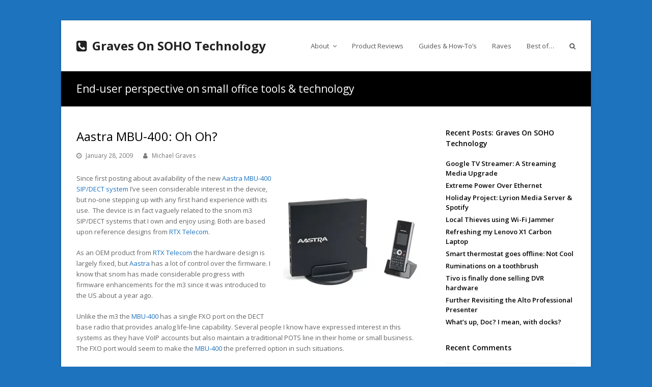

--- FILE ---
content_type: text/html; charset=UTF-8
request_url: https://www.mgraves.org/2009/01/aastra-mbu-400-oh-oh/
body_size: 14005
content:
<!DOCTYPE html>
<html lang="en" itemscope itemtype="http://schema.org/WebPage">
<head>
<meta charset="UTF-8">
<link rel="profile" href="http://gmpg.org/xfn/11">
<title>Aastra MBU-400: Oh Oh? &#8211; Graves On SOHO Technology</title>
<meta name='robots' content='max-image-preview:large' />
<meta name="viewport" content="width=device-width, initial-scale=1">
<meta name="generator" content="Total WordPress Theme 4.5.4.1" />
<meta http-equiv="X-UA-Compatible" content="IE=edge" />
<link rel='dns-prefetch' href='//stats.wp.com' />
<link rel='dns-prefetch' href='//fonts.googleapis.com' />
<link rel='preconnect' href='//c0.wp.com' />
<link rel='preconnect' href='//i0.wp.com' />
<link rel="alternate" type="application/rss+xml" title="Graves On SOHO Technology &raquo; Feed" href="https://www.mgraves.org/feed/" />
<link rel="alternate" type="application/rss+xml" title="Graves On SOHO Technology &raquo; Comments Feed" href="https://www.mgraves.org/comments/feed/" />
<link rel="alternate" type="application/rss+xml" title="Graves On SOHO Technology &raquo; Aastra MBU-400: Oh Oh? Comments Feed" href="https://www.mgraves.org/2009/01/aastra-mbu-400-oh-oh/feed/" />
<link rel="alternate" title="oEmbed (JSON)" type="application/json+oembed" href="https://www.mgraves.org/wp-json/oembed/1.0/embed?url=https%3A%2F%2Fwww.mgraves.org%2F2009%2F01%2Faastra-mbu-400-oh-oh%2F" />
<link rel="alternate" title="oEmbed (XML)" type="text/xml+oembed" href="https://www.mgraves.org/wp-json/oembed/1.0/embed?url=https%3A%2F%2Fwww.mgraves.org%2F2009%2F01%2Faastra-mbu-400-oh-oh%2F&#038;format=xml" />
<style id='wp-img-auto-sizes-contain-inline-css' type='text/css'>
img:is([sizes=auto i],[sizes^="auto," i]){contain-intrinsic-size:3000px 1500px}
/*# sourceURL=wp-img-auto-sizes-contain-inline-css */
</style>
<link rel='stylesheet' id='js_composer_front-css' href='https://www.mgraves.org/wp-content/plugins/js_composer/assets/css/js_composer.min.css?ver=8.4.1' type='text/css' media='all' />
<style id='wp-block-library-inline-css' type='text/css'>
:root{--wp-block-synced-color:#7a00df;--wp-block-synced-color--rgb:122,0,223;--wp-bound-block-color:var(--wp-block-synced-color);--wp-editor-canvas-background:#ddd;--wp-admin-theme-color:#007cba;--wp-admin-theme-color--rgb:0,124,186;--wp-admin-theme-color-darker-10:#006ba1;--wp-admin-theme-color-darker-10--rgb:0,107,160.5;--wp-admin-theme-color-darker-20:#005a87;--wp-admin-theme-color-darker-20--rgb:0,90,135;--wp-admin-border-width-focus:2px}@media (min-resolution:192dpi){:root{--wp-admin-border-width-focus:1.5px}}.wp-element-button{cursor:pointer}:root .has-very-light-gray-background-color{background-color:#eee}:root .has-very-dark-gray-background-color{background-color:#313131}:root .has-very-light-gray-color{color:#eee}:root .has-very-dark-gray-color{color:#313131}:root .has-vivid-green-cyan-to-vivid-cyan-blue-gradient-background{background:linear-gradient(135deg,#00d084,#0693e3)}:root .has-purple-crush-gradient-background{background:linear-gradient(135deg,#34e2e4,#4721fb 50%,#ab1dfe)}:root .has-hazy-dawn-gradient-background{background:linear-gradient(135deg,#faaca8,#dad0ec)}:root .has-subdued-olive-gradient-background{background:linear-gradient(135deg,#fafae1,#67a671)}:root .has-atomic-cream-gradient-background{background:linear-gradient(135deg,#fdd79a,#004a59)}:root .has-nightshade-gradient-background{background:linear-gradient(135deg,#330968,#31cdcf)}:root .has-midnight-gradient-background{background:linear-gradient(135deg,#020381,#2874fc)}:root{--wp--preset--font-size--normal:16px;--wp--preset--font-size--huge:42px}.has-regular-font-size{font-size:1em}.has-larger-font-size{font-size:2.625em}.has-normal-font-size{font-size:var(--wp--preset--font-size--normal)}.has-huge-font-size{font-size:var(--wp--preset--font-size--huge)}.has-text-align-center{text-align:center}.has-text-align-left{text-align:left}.has-text-align-right{text-align:right}.has-fit-text{white-space:nowrap!important}#end-resizable-editor-section{display:none}.aligncenter{clear:both}.items-justified-left{justify-content:flex-start}.items-justified-center{justify-content:center}.items-justified-right{justify-content:flex-end}.items-justified-space-between{justify-content:space-between}.screen-reader-text{border:0;clip-path:inset(50%);height:1px;margin:-1px;overflow:hidden;padding:0;position:absolute;width:1px;word-wrap:normal!important}.screen-reader-text:focus{background-color:#ddd;clip-path:none;color:#444;display:block;font-size:1em;height:auto;left:5px;line-height:normal;padding:15px 23px 14px;text-decoration:none;top:5px;width:auto;z-index:100000}html :where(.has-border-color){border-style:solid}html :where([style*=border-top-color]){border-top-style:solid}html :where([style*=border-right-color]){border-right-style:solid}html :where([style*=border-bottom-color]){border-bottom-style:solid}html :where([style*=border-left-color]){border-left-style:solid}html :where([style*=border-width]){border-style:solid}html :where([style*=border-top-width]){border-top-style:solid}html :where([style*=border-right-width]){border-right-style:solid}html :where([style*=border-bottom-width]){border-bottom-style:solid}html :where([style*=border-left-width]){border-left-style:solid}html :where(img[class*=wp-image-]){height:auto;max-width:100%}:where(figure){margin:0 0 1em}html :where(.is-position-sticky){--wp-admin--admin-bar--position-offset:var(--wp-admin--admin-bar--height,0px)}@media screen and (max-width:600px){html :where(.is-position-sticky){--wp-admin--admin-bar--position-offset:0px}}

/*# sourceURL=wp-block-library-inline-css */
</style><style id='global-styles-inline-css' type='text/css'>
:root{--wp--preset--aspect-ratio--square: 1;--wp--preset--aspect-ratio--4-3: 4/3;--wp--preset--aspect-ratio--3-4: 3/4;--wp--preset--aspect-ratio--3-2: 3/2;--wp--preset--aspect-ratio--2-3: 2/3;--wp--preset--aspect-ratio--16-9: 16/9;--wp--preset--aspect-ratio--9-16: 9/16;--wp--preset--color--black: #000000;--wp--preset--color--cyan-bluish-gray: #abb8c3;--wp--preset--color--white: #ffffff;--wp--preset--color--pale-pink: #f78da7;--wp--preset--color--vivid-red: #cf2e2e;--wp--preset--color--luminous-vivid-orange: #ff6900;--wp--preset--color--luminous-vivid-amber: #fcb900;--wp--preset--color--light-green-cyan: #7bdcb5;--wp--preset--color--vivid-green-cyan: #00d084;--wp--preset--color--pale-cyan-blue: #8ed1fc;--wp--preset--color--vivid-cyan-blue: #0693e3;--wp--preset--color--vivid-purple: #9b51e0;--wp--preset--gradient--vivid-cyan-blue-to-vivid-purple: linear-gradient(135deg,rgb(6,147,227) 0%,rgb(155,81,224) 100%);--wp--preset--gradient--light-green-cyan-to-vivid-green-cyan: linear-gradient(135deg,rgb(122,220,180) 0%,rgb(0,208,130) 100%);--wp--preset--gradient--luminous-vivid-amber-to-luminous-vivid-orange: linear-gradient(135deg,rgb(252,185,0) 0%,rgb(255,105,0) 100%);--wp--preset--gradient--luminous-vivid-orange-to-vivid-red: linear-gradient(135deg,rgb(255,105,0) 0%,rgb(207,46,46) 100%);--wp--preset--gradient--very-light-gray-to-cyan-bluish-gray: linear-gradient(135deg,rgb(238,238,238) 0%,rgb(169,184,195) 100%);--wp--preset--gradient--cool-to-warm-spectrum: linear-gradient(135deg,rgb(74,234,220) 0%,rgb(151,120,209) 20%,rgb(207,42,186) 40%,rgb(238,44,130) 60%,rgb(251,105,98) 80%,rgb(254,248,76) 100%);--wp--preset--gradient--blush-light-purple: linear-gradient(135deg,rgb(255,206,236) 0%,rgb(152,150,240) 100%);--wp--preset--gradient--blush-bordeaux: linear-gradient(135deg,rgb(254,205,165) 0%,rgb(254,45,45) 50%,rgb(107,0,62) 100%);--wp--preset--gradient--luminous-dusk: linear-gradient(135deg,rgb(255,203,112) 0%,rgb(199,81,192) 50%,rgb(65,88,208) 100%);--wp--preset--gradient--pale-ocean: linear-gradient(135deg,rgb(255,245,203) 0%,rgb(182,227,212) 50%,rgb(51,167,181) 100%);--wp--preset--gradient--electric-grass: linear-gradient(135deg,rgb(202,248,128) 0%,rgb(113,206,126) 100%);--wp--preset--gradient--midnight: linear-gradient(135deg,rgb(2,3,129) 0%,rgb(40,116,252) 100%);--wp--preset--font-size--small: 13px;--wp--preset--font-size--medium: 20px;--wp--preset--font-size--large: 36px;--wp--preset--font-size--x-large: 42px;--wp--preset--spacing--20: 0.44rem;--wp--preset--spacing--30: 0.67rem;--wp--preset--spacing--40: 1rem;--wp--preset--spacing--50: 1.5rem;--wp--preset--spacing--60: 2.25rem;--wp--preset--spacing--70: 3.38rem;--wp--preset--spacing--80: 5.06rem;--wp--preset--shadow--natural: 6px 6px 9px rgba(0, 0, 0, 0.2);--wp--preset--shadow--deep: 12px 12px 50px rgba(0, 0, 0, 0.4);--wp--preset--shadow--sharp: 6px 6px 0px rgba(0, 0, 0, 0.2);--wp--preset--shadow--outlined: 6px 6px 0px -3px rgb(255, 255, 255), 6px 6px rgb(0, 0, 0);--wp--preset--shadow--crisp: 6px 6px 0px rgb(0, 0, 0);}:where(.is-layout-flex){gap: 0.5em;}:where(.is-layout-grid){gap: 0.5em;}body .is-layout-flex{display: flex;}.is-layout-flex{flex-wrap: wrap;align-items: center;}.is-layout-flex > :is(*, div){margin: 0;}body .is-layout-grid{display: grid;}.is-layout-grid > :is(*, div){margin: 0;}:where(.wp-block-columns.is-layout-flex){gap: 2em;}:where(.wp-block-columns.is-layout-grid){gap: 2em;}:where(.wp-block-post-template.is-layout-flex){gap: 1.25em;}:where(.wp-block-post-template.is-layout-grid){gap: 1.25em;}.has-black-color{color: var(--wp--preset--color--black) !important;}.has-cyan-bluish-gray-color{color: var(--wp--preset--color--cyan-bluish-gray) !important;}.has-white-color{color: var(--wp--preset--color--white) !important;}.has-pale-pink-color{color: var(--wp--preset--color--pale-pink) !important;}.has-vivid-red-color{color: var(--wp--preset--color--vivid-red) !important;}.has-luminous-vivid-orange-color{color: var(--wp--preset--color--luminous-vivid-orange) !important;}.has-luminous-vivid-amber-color{color: var(--wp--preset--color--luminous-vivid-amber) !important;}.has-light-green-cyan-color{color: var(--wp--preset--color--light-green-cyan) !important;}.has-vivid-green-cyan-color{color: var(--wp--preset--color--vivid-green-cyan) !important;}.has-pale-cyan-blue-color{color: var(--wp--preset--color--pale-cyan-blue) !important;}.has-vivid-cyan-blue-color{color: var(--wp--preset--color--vivid-cyan-blue) !important;}.has-vivid-purple-color{color: var(--wp--preset--color--vivid-purple) !important;}.has-black-background-color{background-color: var(--wp--preset--color--black) !important;}.has-cyan-bluish-gray-background-color{background-color: var(--wp--preset--color--cyan-bluish-gray) !important;}.has-white-background-color{background-color: var(--wp--preset--color--white) !important;}.has-pale-pink-background-color{background-color: var(--wp--preset--color--pale-pink) !important;}.has-vivid-red-background-color{background-color: var(--wp--preset--color--vivid-red) !important;}.has-luminous-vivid-orange-background-color{background-color: var(--wp--preset--color--luminous-vivid-orange) !important;}.has-luminous-vivid-amber-background-color{background-color: var(--wp--preset--color--luminous-vivid-amber) !important;}.has-light-green-cyan-background-color{background-color: var(--wp--preset--color--light-green-cyan) !important;}.has-vivid-green-cyan-background-color{background-color: var(--wp--preset--color--vivid-green-cyan) !important;}.has-pale-cyan-blue-background-color{background-color: var(--wp--preset--color--pale-cyan-blue) !important;}.has-vivid-cyan-blue-background-color{background-color: var(--wp--preset--color--vivid-cyan-blue) !important;}.has-vivid-purple-background-color{background-color: var(--wp--preset--color--vivid-purple) !important;}.has-black-border-color{border-color: var(--wp--preset--color--black) !important;}.has-cyan-bluish-gray-border-color{border-color: var(--wp--preset--color--cyan-bluish-gray) !important;}.has-white-border-color{border-color: var(--wp--preset--color--white) !important;}.has-pale-pink-border-color{border-color: var(--wp--preset--color--pale-pink) !important;}.has-vivid-red-border-color{border-color: var(--wp--preset--color--vivid-red) !important;}.has-luminous-vivid-orange-border-color{border-color: var(--wp--preset--color--luminous-vivid-orange) !important;}.has-luminous-vivid-amber-border-color{border-color: var(--wp--preset--color--luminous-vivid-amber) !important;}.has-light-green-cyan-border-color{border-color: var(--wp--preset--color--light-green-cyan) !important;}.has-vivid-green-cyan-border-color{border-color: var(--wp--preset--color--vivid-green-cyan) !important;}.has-pale-cyan-blue-border-color{border-color: var(--wp--preset--color--pale-cyan-blue) !important;}.has-vivid-cyan-blue-border-color{border-color: var(--wp--preset--color--vivid-cyan-blue) !important;}.has-vivid-purple-border-color{border-color: var(--wp--preset--color--vivid-purple) !important;}.has-vivid-cyan-blue-to-vivid-purple-gradient-background{background: var(--wp--preset--gradient--vivid-cyan-blue-to-vivid-purple) !important;}.has-light-green-cyan-to-vivid-green-cyan-gradient-background{background: var(--wp--preset--gradient--light-green-cyan-to-vivid-green-cyan) !important;}.has-luminous-vivid-amber-to-luminous-vivid-orange-gradient-background{background: var(--wp--preset--gradient--luminous-vivid-amber-to-luminous-vivid-orange) !important;}.has-luminous-vivid-orange-to-vivid-red-gradient-background{background: var(--wp--preset--gradient--luminous-vivid-orange-to-vivid-red) !important;}.has-very-light-gray-to-cyan-bluish-gray-gradient-background{background: var(--wp--preset--gradient--very-light-gray-to-cyan-bluish-gray) !important;}.has-cool-to-warm-spectrum-gradient-background{background: var(--wp--preset--gradient--cool-to-warm-spectrum) !important;}.has-blush-light-purple-gradient-background{background: var(--wp--preset--gradient--blush-light-purple) !important;}.has-blush-bordeaux-gradient-background{background: var(--wp--preset--gradient--blush-bordeaux) !important;}.has-luminous-dusk-gradient-background{background: var(--wp--preset--gradient--luminous-dusk) !important;}.has-pale-ocean-gradient-background{background: var(--wp--preset--gradient--pale-ocean) !important;}.has-electric-grass-gradient-background{background: var(--wp--preset--gradient--electric-grass) !important;}.has-midnight-gradient-background{background: var(--wp--preset--gradient--midnight) !important;}.has-small-font-size{font-size: var(--wp--preset--font-size--small) !important;}.has-medium-font-size{font-size: var(--wp--preset--font-size--medium) !important;}.has-large-font-size{font-size: var(--wp--preset--font-size--large) !important;}.has-x-large-font-size{font-size: var(--wp--preset--font-size--x-large) !important;}
/*# sourceURL=global-styles-inline-css */
</style>

<style id='classic-theme-styles-inline-css' type='text/css'>
/*! This file is auto-generated */
.wp-block-button__link{color:#fff;background-color:#32373c;border-radius:9999px;box-shadow:none;text-decoration:none;padding:calc(.667em + 2px) calc(1.333em + 2px);font-size:1.125em}.wp-block-file__button{background:#32373c;color:#fff;text-decoration:none}
/*# sourceURL=/wp-includes/css/classic-themes.min.css */
</style>
<link rel='stylesheet' id='wpex-style-css' href='https://www.mgraves.org/wp-content/themes/Total/style.css?ver=4.5.4.1' type='text/css' media='all' />
<link crossorigin="anonymous" rel='stylesheet' id='wpex-google-font-open-sans-css' href='//fonts.googleapis.com/css?family=Open+Sans:100,200,300,400,500,600,700,800,900,100i,200i,300i,400i,500i,600i,700i,800i,900i&#038;subset=latin' type='text/css' media='all' />
<link rel='stylesheet' id='wpex-visual-composer-css' href='https://www.mgraves.org/wp-content/themes/Total/assets/css/wpex-visual-composer.css?ver=4.5.4.1' type='text/css' media='all' />
<link rel='stylesheet' id='wpex-visual-composer-extend-css' href='https://www.mgraves.org/wp-content/themes/Total/assets/css/wpex-visual-composer-extend.css?ver=4.5.4.1' type='text/css' media='all' />
<link rel='stylesheet' id='tablepress-default-css' href='https://www.mgraves.org/wp-content/tablepress-combined.min.css?ver=64' type='text/css' media='all' />
<link rel='stylesheet' id='wpex-responsive-css' href='https://www.mgraves.org/wp-content/themes/Total/assets/css/wpex-responsive.css?ver=4.5.4.1' type='text/css' media='all' />
<script type="text/javascript" src="https://c0.wp.com/c/6.9/wp-includes/js/jquery/jquery.min.js" id="jquery-core-js"></script>
<script type="text/javascript" src="https://c0.wp.com/c/6.9/wp-includes/js/jquery/jquery-migrate.min.js" id="jquery-migrate-js"></script>
<script></script><link rel="https://api.w.org/" href="https://www.mgraves.org/wp-json/" /><link rel="alternate" title="JSON" type="application/json" href="https://www.mgraves.org/wp-json/wp/v2/posts/3120" /><link rel="EditURI" type="application/rsd+xml" title="RSD" href="https://www.mgraves.org/xmlrpc.php?rsd" />
<meta name="generator" content="WordPress 6.9" />
<link rel="canonical" href="https://www.mgraves.org/2009/01/aastra-mbu-400-oh-oh/" />
<link rel='shortlink' href='https://www.mgraves.org/?p=3120' />
<script type='text/javascript' src='http://https://www.mgraves.org/wp-content/plugins/microaudio/jquery-1.3.js.php?ver=1.3'></script>
<script type='text/javascript' src='http://https://www.mgraves.org/wp-content/plugins/microaudio/microAudio.js.php?siteurl=https://www.mgraves.org&amp;autostart=no&amp;autoconfig=&amp;download='></script>
	<style>img#wpstats{display:none}</style>
		<style type="text/css">.recentcomments a{display:inline !important;padding:0 !important;margin:0 !important;}</style><link rel="amphtml" href="https://www.mgraves.org/2009/01/aastra-mbu-400-oh-oh/amp/">
<!-- Jetpack Open Graph Tags -->
<meta property="og:type" content="article" />
<meta property="og:title" content="Aastra MBU-400: Oh Oh?" />
<meta property="og:url" content="https://www.mgraves.org/2009/01/aastra-mbu-400-oh-oh/" />
<meta property="og:description" content="Since first posting about availability of the new Aastra MBU-400 SIP/DECT system I&#8217;ve seen considerable interest in the device, but no-one stepping up with any first hand experience with its …" />
<meta property="article:published_time" content="2009-01-29T02:59:43+00:00" />
<meta property="article:modified_time" content="2009-01-29T02:59:43+00:00" />
<meta property="og:site_name" content="Graves On SOHO Technology" />
<meta property="og:image" content="https://www.mgraves.org/wp-content/uploads/2008/11/aastra_mbu400_270x270.jpg" />
<meta property="og:image:width" content="270" />
<meta property="og:image:height" content="270" />
<meta property="og:image:alt" content="aastra_mbu400_270x270" />
<meta name="twitter:site" content="@mjgraves" />
<meta name="twitter:text:title" content="Aastra MBU-400: Oh Oh?" />
<meta name="twitter:image" content="https://www.mgraves.org/wp-content/uploads/2008/11/aastra_mbu400_270x270.jpg?w=144" />
<meta name="twitter:image:alt" content="aastra_mbu400_270x270" />
<meta name="twitter:card" content="summary" />

<!-- End Jetpack Open Graph Tags -->
<noscript><style type="text/css">body .wpex-vc-row-stretched, body .vc_row-o-full-height { visibility: visible; }</style></noscript><noscript><style> .wpb_animate_when_almost_visible { opacity: 1; }</style></noscript><style type="text/css" data-type="wpex-css" id="wpex-css">/*ACCENT COLOR*/.wpex-carousel-woocommerce .wpex-carousel-entry-details,a,.wpex-accent-color,#site-navigation .dropdown-menu a:hover,#site-navigation .dropdown-menu >.current-menu-item >a,#site-navigation .dropdown-menu >.current-menu-parent >a,h1 a:hover,h2 a:hover,a:hover h2,h3 a:hover,h4 a:hover,h5 a:hover,h6 a:hover,.entry-title a:hover,.modern-menu-widget a:hover,.theme-button.outline,.theme-button.clean{color:#1e73be}.vcex-skillbar-bar,.vcex-icon-box.style-five.link-wrap:hover,.vcex-icon-box.style-four.link-wrap:hover,.vcex-recent-news-date span.month,.vcex-pricing.featured .vcex-pricing-header,.vcex-testimonials-fullslider .sp-button:hover,.vcex-testimonials-fullslider .sp-selected-button,.vcex-social-links a:hover,.vcex-testimonials-fullslider.light-skin .sp-button:hover,.vcex-testimonials-fullslider.light-skin .sp-selected-button,.vcex-divider-dots span,.vcex-testimonials-fullslider .sp-button.sp-selected-button,.vcex-testimonials-fullslider .sp-button:hover,.wpex-accent-bg,.post-edit a,.background-highlight,input[type="submit"],.theme-button,button,.theme-button.outline:hover,.active .theme-button,.theme-button.active,#main .tagcloud a:hover,.post-tags a:hover,.wpex-carousel .owl-dot.active,.wpex-carousel .owl-prev,.wpex-carousel .owl-next,body #header-two-search #header-two-search-submit,#site-navigation .menu-button >a >span.link-inner,.modern-menu-widget li.current-menu-item a,#sidebar .widget_nav_menu .current-menu-item >a,#wp-calendar caption,tbody td:hover a,.navbar-style-six .dropdown-menu >.current-menu-item >a,.navbar-style-six .dropdown-menu >.current-menu-parent >a,#wpex-sfb-l,#wpex-sfb-r,#wpex-sfb-t,#wpex-sfb-b,#site-scroll-top:hover{background-color:#1e73be}.vcex-heading-bottom-border-w-color .vcex-heading-inner{border-bottom-color:#1e73be}.wpb_tabs.tab-style-alternative-two .wpb_tabs_nav li.ui-tabs-active a{border-bottom-color:#1e73be}.theme-button.outline{border-color:#1e73be}#searchform-dropdown{border-color:#1e73be}.toggle-bar-btn:hover{border-top-color:#1e73be;border-right-color:#1e73be}body #site-navigation-wrap.nav-dropdown-top-border .dropdown-menu >li >ul{border-top-color:#1e73be}.theme-heading.border-w-color span.text{border-bottom-color:#1e73be}/*ACCENT HOVER COLOR*/.post-edit a:hover,.theme-button:hover,input[type="submit"]:hover,button:hover,.wpex-carousel .owl-prev:hover,.wpex-carousel .owl-next:hover,#site-navigation .menu-button >a >span.link-inner:hover{background-color:#1e73be}/*TYPOGRAPHY*/body{font-family:"Open Sans"}/*CUSTOMIZER STYLING*/body,.footer-has-reveal #main,body.boxed-main-layout{background-color:#1e73be}.site-breadcrumbs{color:#ffffff}.page-header.wpex-supports-mods{background-color:#000000}.page-header.wpex-supports-mods .page-header-title{color:#ffffff}a,h1 a:hover,h2 a:hover,h3 a:hover,h4 a:hover,h5 a:hover,h6 a:hover,.entry-title a:hover,.woocommerce .woocommerce-error a.button,.woocommerce .woocommerce-info a.button,.woocommerce .woocommerce-message a.button{color:#1e73be}.vc_column-inner{margin-bottom:40px}</style><link rel='stylesheet' id='jetpack_display_posts_widget-css' href='https://c0.wp.com/p/jetpack/15.4/modules/widgets/wordpress-post-widget/style.css' type='text/css' media='all' />
</head>

<body class="wp-singular post-template-default single single-post postid-3120 single-format-standard wp-theme-Total wpex-theme wpex-responsive boxed-main-layout no-composer wpex-live-site wrap-boxshadow content-right-sidebar has-sidebar post-in-category-voip sidebar-widget-icons hasnt-overlay-header wpex-has-fixed-footer smooth-fonts wpex-mobile-toggle-menu-icon_buttons has-mobile-menu wpb-js-composer js-comp-ver-8.4.1 vc_responsive">

	
<a href="#content" class="skip-to-content">skip to Main Content</a><span data-ls_id="#site_top"></span>
	<div id="outer-wrap" class="clr">

		
		<div id="wrap" class="clr">

			

<header id="site-header" class="header-one wpex-dropdowns-shadow-one fixed-scroll dyn-styles clr" itemscope="itemscope" itemtype="http://schema.org/WPHeader">

	
	<div id="site-header-inner" class="container clr">

		
<div id="site-logo" class="site-branding clr header-one-logo">
	<div id="site-logo-inner" class="clr">
					<a href="https://www.mgraves.org/" rel="home" class="site-logo-text"><span id="site-logo-fa-icon" class="fa fa-phone-square" aria-hidden="true"></span>Graves On SOHO Technology</a>
					</div><!-- #site-logo-inner -->
</div><!-- #site-logo -->
	
	<div id="site-navigation-wrap" class="navbar-style-one wpex-dropdowns-caret clr">

		<nav id="site-navigation" class="navigation main-navigation clr" itemscope="itemscope" itemtype="http://schema.org/SiteNavigationElement">

			
				<ul id="menu-main" class="dropdown-menu sf-menu"><li id="menu-item-24104" class="menu-item menu-item-type-post_type menu-item-object-page menu-item-has-children dropdown menu-item-24104"><a href="https://www.mgraves.org/about-michael-graves/"><span class="link-inner">About <span class="nav-arrow top-level fa fa-angle-down"></span></span></a>
<ul class="sub-menu">
	<li id="menu-item-24108" class="menu-item menu-item-type-post_type menu-item-object-page menu-item-24108"><a href="https://www.mgraves.org/about-michael-graves/contact/"><span class="link-inner">Contact</span></a></li>
	<li id="menu-item-24109" class="menu-item menu-item-type-post_type menu-item-object-page menu-item-24109"><a href="https://www.mgraves.org/about-michael-graves/disclosure/"><span class="link-inner">Disclosure</span></a></li>
	<li id="menu-item-24111" class="menu-item menu-item-type-post_type menu-item-object-page menu-item-24111"><a href="https://www.mgraves.org/about-michael-graves/advertisers/"><span class="link-inner">Advertisers</span></a></li>
</ul>
</li>
<li id="menu-item-24106" class="menu-item menu-item-type-post_type menu-item-object-page menu-item-24106"><a href="https://www.mgraves.org/product-reviews/"><span class="link-inner">Product Reviews</span></a></li>
<li id="menu-item-24107" class="menu-item menu-item-type-post_type menu-item-object-page menu-item-24107"><a href="https://www.mgraves.org/guides-how-tos/"><span class="link-inner">Guides &#038; How-To’s</span></a></li>
<li id="menu-item-24110" class="menu-item menu-item-type-post_type menu-item-object-page menu-item-24110"><a href="https://www.mgraves.org/raves/"><span class="link-inner">Raves</span></a></li>
<li id="menu-item-24105" class="menu-item menu-item-type-post_type menu-item-object-page menu-item-24105"><a href="https://www.mgraves.org/best-of/"><span class="link-inner">Best of&#8230;</span></a></li>
<li class="search-toggle-li wpex-menu-extra"><a href="#" class="site-search-toggle search-dropdown-toggle"><span class="link-inner"><span class="wpex-menu-search-text">Search</span><span class="fa fa-search" aria-hidden="true"></span></span></a></li></ul>
			
		</nav><!-- #site-navigation -->

	</div><!-- #site-navigation-wrap -->

	

<div id="mobile-menu" class="clr wpex-mobile-menu-toggle wpex-hidden"><a href="#" class="mobile-menu-toggle"><span class="fa fa-navicon" aria-hidden="true"></span><span class="screen-reader-text">Open Mobile Menu</span></a></div><!-- #mobile-menu -->
<div id="searchform-dropdown" class="header-searchform-wrap clr" data-placeholder="" data-disable-autocomplete="true">
	
<form method="get" class="searchform" action="https://www.mgraves.org/">
	<label>
		<span class="screen-reader-text">Search</span>
		<input type="search" class="field" name="s" placeholder="Search" />
	</label>
			<button type="submit" class="searchform-submit"><span class="fa fa-search" aria-hidden="true"></span><span class="screen-reader-text">Submit</span></button>
</form></div>
	</div><!-- #site-header-inner -->

	
</header><!-- #header -->


			
			<main id="main" class="site-main clr">

				

<header class="page-header wpex-supports-mods">
	
		
	<div class="page-header-inner container clr">
		<span class="page-header-title wpex-clr"><span>End-user perspective on small office tools &amp; technology</span></span>	</div><!-- .page-header-inner -->

	
</header><!-- .page-header -->


	<div id="content-wrap" class="container clr">

		
		<div id="primary" class="content-area clr">

			
			<div id="content" class="site-content clr">

				
				
<article id="single-blocks" class="single-blog-article clr">

	
<header class="single-blog-header clr">
	<h1 class="single-post-title entry-title" itemprop="headline">Aastra MBU-400: Oh Oh?</h1>
</header>
<ul class="meta clr meta-with-title">

	
		
			<li class="meta-date"><span class="fa fa-clock-o" aria-hidden="true"></span><time class="updated" datetime="2009-01-28" itemprop="datePublished" pubdate>January 28, 2009</time></li>

		
	
		
			<li class="meta-author"><span class="fa fa-user" aria-hidden="true"></span><span class="vcard author" itemprop="name"><span class="fn"><a href="https://www.mgraves.org/author/admin/" title="Posts by Michael Graves" rel="author" itemprop="author" itemscope="itemscope" itemtype="http://schema.org/Person">Michael Graves</a></span></span></li>

		
	
		
			
		
	
</ul><!-- .meta -->
<div class="single-blog-content entry clr" itemprop="text"><p><img data-recalc-dims="1" fetchpriority="high" decoding="async" class="alignright size-full wp-image-2297" title="aastra_mbu400_270x270" src="https://i0.wp.com/www.mgraves.org/wp-content/uploads/2008/11/aastra_mbu400_270x270.jpg?resize=270%2C270&#038;ssl=1" alt="aastra_mbu400_270x270" width="270" height="270" />Since first posting about availability of the new <a href="http://www.aastratelecom.com/cps/rde/xchg/03/hs.xsl/30382.htm" target="_blank">Aastra MBU-400 SIP/DECT system</a> I&#8217;ve seen considerable interest in the device, but no-one stepping up with any first hand experience with its use.  The device is in fact vaguely related to the snom m3 SIP/DECT systems that I own and enjoy using. Both are based upon reference designs from<a href="http://www.rtx.dk/Cordless_VoIP__telephones-2011.aspx" target="_blank"> RTX Telecom.</a></p>
<p>As an OEM product from <a href="http://www.rtx.dk/Cordless_VoIP__telephones-2011.aspx" target="_blank">RTX Telecom</a> the hardware design is largely fixed, but <a href="http://www.aastratelecom.com/cps/rde/xchg/03/hs.xsl/30382.htm" target="_blank">Aastra</a> has a lot of control over the firmware. I know that snom has made considerable progress with firmware enhancements for the m3 since it was introduced to the US about a year ago.</p>
<p><span id="more-3120"></span>Unlike the m3 the <a href="http://www.8774e4voip.com/Aastra_MBU_400_DECT_p/aastra%20mbu%20400%20dect.htm" target="_blank">MBU-400</a> has a single FXO port on the DECT base radio that provides analog life-line capability. Several people I know have expressed interest in this systems as they have VoIP accounts but also maintain a traditional POTS line in their home or small business. The FXO port would seem to make the <a href="http://www.8774e4voip.com/Aastra_MBU_400_DECT_p/aastra%20mbu%20400%20dect.htm" target="_blank">MBU-400</a> the preferred option in such situations.</p>
<p>However, today I noticed <a href="http://www.voip-info.org/wiki/view/MBU-400" target="_blank">a post to the VoIP Wiki at www.voip0-info.org by bbarnett.</a> He tells of problems with the <a href="http://www.8774e4voip.com/Aastra_MBU_400_DECT_p/aastra%20mbu%20400%20dect.htm" target="_blank">MBU-400</a> and also of trouble dealing with <a href="http://www.aastratelecom.com/cps/rde/xchg/03/hs.xsl/30382.htm" target="_blank">Aastra</a> to get the problems acknowledged or addressed. That&#8217;s certainly unfortunate as  the device has considerable promise.</p>
<p>I don&#8217;t know this person, nor do I have any first hand experience with the <a href="http://www.8774e4voip.com/Aastra_MBU_400_DECT_p/aastra%20mbu%20400%20dect.htm" target="_blank">MBU-400</a>. If anyone can offer up additional experience using the device I&#8217;d be happy to hear it. I&#8217;d buy one myself and give it a thorough review, but I already own snom&#8217;s m3.</p>
</div>

<div class="post-tags clr"><a href="https://www.mgraves.org/tag/aastra/" rel="tag">Aastra</a><a href="https://www.mgraves.org/tag/cordless/" rel="tag">cordless</a><a href="https://www.mgraves.org/tag/dect/" rel="tag">DECT</a><a href="https://www.mgraves.org/tag/firmware/" rel="tag">firmware</a><a href="https://www.mgraves.org/tag/mbu-400/" rel="tag">mbu-400</a><a href="https://www.mgraves.org/tag/phone/" rel="tag">phone</a><a href="https://www.mgraves.org/tag/sip/" rel="tag">sip</a><a href="https://www.mgraves.org/tag/smb/" rel="tag">SMB</a><a href="https://www.mgraves.org/tag/voip/" rel="tag">VoIP</a></div> 
<section id="comments" class="comments-area clr">

	
		<div class="theme-heading plain comments-title"><span class="text">This Post Has 8 Comments</span></div>
		<ol class="comment-list">
					<li id="comment-492" class="comment even thread-even depth-1 parent">
			<article id="div-comment-492" class="comment-body">
				<footer class="comment-meta">
					<div class="comment-author vcard">
						<img alt='' src='https://secure.gravatar.com/avatar/3615349a40e53a24c53bd8346490f979c3bed0f78d6e8ca100f86371e529f713?s=50&#038;d=mm&#038;r=g' srcset='https://secure.gravatar.com/avatar/3615349a40e53a24c53bd8346490f979c3bed0f78d6e8ca100f86371e529f713?s=100&#038;d=mm&#038;r=g 2x' class='avatar avatar-50 photo' height='50' width='50' decoding='async'/>						<b class="fn">Dave Sullivan</b> <span class="says">says:</span>					</div><!-- .comment-author -->

					<div class="comment-metadata">
						<a href="https://www.mgraves.org/2009/01/aastra-mbu-400-oh-oh/#comment-492"><time datetime="2009-02-19T22:04:12-06:00">February 19, 2009 at 10:04 pm</time></a>					</div><!-- .comment-metadata -->

									</footer><!-- .comment-meta -->

				<div class="comment-content">
					<p>I just received my Aastra version of the snom M3 today.  I say &#8220;version&#8221; because, for all practical purposes, it is exactly the same device.  All I can say is that the buttons a bit nicer than the SNOM buttons; you can dial by feel more easily than you can on the SNOM.  Otherwise, the software on the base unit and the firmware running on the handset is nearly identical.  If you&#8217;re the kind of person that recognizes specific details in hardware, you&#8217;ll notice the base unit is nearly exact, with the same punchout holes on the back that the SNOM unit has.   The AASTRA version is prettier in general and has the FXO passthrough.  Other than that &#8212; this is not an AASTRA device, it is a SNOM device in sheep&#8217;s clothing, posing as an Aastra device.</p>
				</div><!-- .comment-content -->

							</article><!-- .comment-body -->
		<ol class="children">
		<li id="comment-493" class="comment odd alt depth-2">
			<article id="div-comment-493" class="comment-body">
				<footer class="comment-meta">
					<div class="comment-author vcard">
						<img alt='' src='https://secure.gravatar.com/avatar/2515e06831dae8723bf5dd7b956163948fb39dec8287d79f128e13a774c451b7?s=50&#038;d=mm&#038;r=g' srcset='https://secure.gravatar.com/avatar/2515e06831dae8723bf5dd7b956163948fb39dec8287d79f128e13a774c451b7?s=100&#038;d=mm&#038;r=g 2x' class='avatar avatar-50 photo' height='50' width='50' loading='lazy' decoding='async'/>						<b class="fn"><a href="http://www.mgraves.org" class="url" rel="ugc">mjgraves</a></b> <span class="says">says:</span>					</div><!-- .comment-author -->

					<div class="comment-metadata">
						<a href="https://www.mgraves.org/2009/01/aastra-mbu-400-oh-oh/#comment-493"><time datetime="2009-02-19T22:15:26-06:00">February 19, 2009 at 10:15 pm</time></a>					</div><!-- .comment-metadata -->

									</footer><!-- .comment-meta -->

				<div class="comment-content">
					<p>That&#8217;s not quite true. Both devices, the snom and the Aastra, are based on a reference design from Denmark&#8217;s RTX Telecom. RTX makes a lot of DECT hardware for many companies. In both cases the hardware is very similar, but the companies do have the ability to extend the systems firmware on their own. Snom has made considerable effort to refine the m3 firmware since its introduction. The snom base does not support the use of an analog line, which the Aastra supports. This is a minor difference, but significant for some users.</p>
				</div><!-- .comment-content -->

							</article><!-- .comment-body -->
		</li><!-- #comment-## -->
</ol><!-- .children -->
</li><!-- #comment-## -->
		<li id="comment-494" class="comment even thread-odd thread-alt depth-1 parent">
			<article id="div-comment-494" class="comment-body">
				<footer class="comment-meta">
					<div class="comment-author vcard">
						<img alt='' src='https://secure.gravatar.com/avatar/088edab6a1dcb2d9c77a4218961fb781a9e8e0512a8ca3afd3a5f53134c3e392?s=50&#038;d=mm&#038;r=g' srcset='https://secure.gravatar.com/avatar/088edab6a1dcb2d9c77a4218961fb781a9e8e0512a8ca3afd3a5f53134c3e392?s=100&#038;d=mm&#038;r=g 2x' class='avatar avatar-50 photo' height='50' width='50' loading='lazy' decoding='async'/>						<b class="fn"><a href="http://barecomputing.net" class="url" rel="ugc external nofollow">Andy</a></b> <span class="says">says:</span>					</div><!-- .comment-author -->

					<div class="comment-metadata">
						<a href="https://www.mgraves.org/2009/01/aastra-mbu-400-oh-oh/#comment-494"><time datetime="2010-08-09T14:12:43-05:00">August 9, 2010 at 2:12 pm</time></a>					</div><!-- .comment-metadata -->

									</footer><!-- .comment-meta -->

				<div class="comment-content">
					<p>We use 10 of these at work with 2 bases. It integrates pretty nicely with our I3 phone system. I had some instability with one of the bases. It would drop during the day for 18 pings and this affected 5 of our employees with dropping calls. I contacted support via email and they suggested updating to the latest firmware which was 2.2. I set the base to go get the update during the night but after 3 days it still hadn&#8217;t gotten it. I did a manual upgrade and haven&#8217;t had any more complaints of dropped calls so far. The upgrade was pretty slow &#8211; about 15 minutes per phone plus 8 for the base which it does sequentially though I knew from the manual that this is how long it would take. It upgraded the base first, then each phone one by one. None of the phones were usable until all the phones were all upgraded. The only other negative that I can think of is that the phone seems to get warm during a call which is uncomfortable. Otherwise, I&#8217;ve not had any complaints about them.</p>
				</div><!-- .comment-content -->

							</article><!-- .comment-body -->
		<ol class="children">
		<li id="comment-495" class="comment byuser comment-author-admin bypostauthor odd alt depth-2">
			<article id="div-comment-495" class="comment-body">
				<footer class="comment-meta">
					<div class="comment-author vcard">
						<img alt='' src='https://secure.gravatar.com/avatar/2515e06831dae8723bf5dd7b956163948fb39dec8287d79f128e13a774c451b7?s=50&#038;d=mm&#038;r=g' srcset='https://secure.gravatar.com/avatar/2515e06831dae8723bf5dd7b956163948fb39dec8287d79f128e13a774c451b7?s=100&#038;d=mm&#038;r=g 2x' class='avatar avatar-50 photo' height='50' width='50' loading='lazy' decoding='async'/>						<b class="fn"><a href="http://www.mgraves.com" class="url" rel="ugc external nofollow">mjgraves</a></b> <span class="says">says:</span>					</div><!-- .comment-author -->

					<div class="comment-metadata">
						<a href="https://www.mgraves.org/2009/01/aastra-mbu-400-oh-oh/#comment-495"><time datetime="2010-08-09T15:38:27-05:00">August 9, 2010 at 3:38 pm</time></a>					</div><!-- .comment-metadata -->

									</footer><!-- .comment-meta -->

				<div class="comment-content">
					<p>Consider yourself lucky. I&#8217;ve heard numerous people complaining about firmware issues.</p>
<p>In fact, that raises a question, what version of firmware are you running?</p>
				</div><!-- .comment-content -->

							</article><!-- .comment-body -->
		</li><!-- #comment-## -->
</ol><!-- .children -->
</li><!-- #comment-## -->
		<li id="comment-496" class="comment even thread-even depth-1 parent">
			<article id="div-comment-496" class="comment-body">
				<footer class="comment-meta">
					<div class="comment-author vcard">
						<img alt='' src='https://secure.gravatar.com/avatar/4f2983e344c903e93619b3b3c05ec8a7abaadb7a94ad188dc40169cd29593a28?s=50&#038;d=mm&#038;r=g' srcset='https://secure.gravatar.com/avatar/4f2983e344c903e93619b3b3c05ec8a7abaadb7a94ad188dc40169cd29593a28?s=100&#038;d=mm&#038;r=g 2x' class='avatar avatar-50 photo' height='50' width='50' loading='lazy' decoding='async'/>						<b class="fn">David Mutterer</b> <span class="says">says:</span>					</div><!-- .comment-author -->

					<div class="comment-metadata">
						<a href="https://www.mgraves.org/2009/01/aastra-mbu-400-oh-oh/#comment-496"><time datetime="2010-10-15T21:40:55-05:00">October 15, 2010 at 9:40 pm</time></a>					</div><!-- .comment-metadata -->

									</footer><!-- .comment-meta -->

				<div class="comment-content">
					<p>I have one integrated with my aastralink 160 pro and it&#8217;s working pretty well.  </p>
<p>The upgrades do take forever but it&#8217;s pretty much a one time thing.</p>
<p>You can use only 3 at a time, which is a little disappointing&#8230; in our case, if you try to ring a group of phones, and lets say 4 or more of them are cordless, only the 1st 3 will ring.</p>
<p>All in all, i like the tight integration with the aastralink.</p>
				</div><!-- .comment-content -->

							</article><!-- .comment-body -->
		<ol class="children">
		<li id="comment-497" class="comment byuser comment-author-admin bypostauthor odd alt depth-2">
			<article id="div-comment-497" class="comment-body">
				<footer class="comment-meta">
					<div class="comment-author vcard">
						<img alt='' src='https://secure.gravatar.com/avatar/2515e06831dae8723bf5dd7b956163948fb39dec8287d79f128e13a774c451b7?s=50&#038;d=mm&#038;r=g' srcset='https://secure.gravatar.com/avatar/2515e06831dae8723bf5dd7b956163948fb39dec8287d79f128e13a774c451b7?s=100&#038;d=mm&#038;r=g 2x' class='avatar avatar-50 photo' height='50' width='50' loading='lazy' decoding='async'/>						<b class="fn"><a href="http://www.mgraves.com" class="url" rel="ugc external nofollow">mjgraves</a></b> <span class="says">says:</span>					</div><!-- .comment-author -->

					<div class="comment-metadata">
						<a href="https://www.mgraves.org/2009/01/aastra-mbu-400-oh-oh/#comment-497"><time datetime="2010-10-18T08:02:43-05:00">October 18, 2010 at 8:02 am</time></a>					</div><!-- .comment-metadata -->

									</footer><!-- .comment-meta -->

				<div class="comment-content">
					<p>That&#8217;s good to know. I think that there were significant software issues when the device launched. It&#8217;s been out for a couple of years now, so there&#8217;s been time to work them out.</p>
				</div><!-- .comment-content -->

							</article><!-- .comment-body -->
		</li><!-- #comment-## -->
</ol><!-- .children -->
</li><!-- #comment-## -->
		<li id="comment-498" class="comment even thread-odd thread-alt depth-1 parent">
			<article id="div-comment-498" class="comment-body">
				<footer class="comment-meta">
					<div class="comment-author vcard">
						<img alt='' src='https://secure.gravatar.com/avatar/2e567b00b7cb36f90f24f7f2596afafe5c37b5e878e904b3955f7b56f9429a4e?s=50&#038;d=mm&#038;r=g' srcset='https://secure.gravatar.com/avatar/2e567b00b7cb36f90f24f7f2596afafe5c37b5e878e904b3955f7b56f9429a4e?s=100&#038;d=mm&#038;r=g 2x' class='avatar avatar-50 photo' height='50' width='50' loading='lazy' decoding='async'/>						<b class="fn">Philipe</b> <span class="says">says:</span>					</div><!-- .comment-author -->

					<div class="comment-metadata">
						<a href="https://www.mgraves.org/2009/01/aastra-mbu-400-oh-oh/#comment-498"><time datetime="2011-01-27T13:30:31-06:00">January 27, 2011 at 1:30 pm</time></a>					</div><!-- .comment-metadata -->

									</footer><!-- .comment-meta -->

				<div class="comment-content">
					<p>We purchased an Aastra MBU400 with 8 handset, back in august of 2010 and ever since we have had issues with dropped accounts (sip) with greater then 2000ms of response time. The lag is intermitted throughout the day and sometimes it is all of the accounts and sometime it is only a few.<br />
Firmware were updated, wires were changed, PBX and MBU base was also installed on a router with igmp snooping to confirm no conflict was happening between the rest of the network, and still to this date the issue has not been fixed.<br />
When talking to technical support, I feel (this is my own experience and my own feeling) talking to a non technical person with limited knowledge regarding the actual phone. Also feels like they are asking me to try things that make no common sensse.</p>
<p>This is my first experience with Aastra products, and so far it is going extremely bad.</p>
<p>Regards<br />
Phil</p>
				</div><!-- .comment-content -->

							</article><!-- .comment-body -->
		<ol class="children">
		<li id="comment-499" class="comment byuser comment-author-admin bypostauthor odd alt depth-2">
			<article id="div-comment-499" class="comment-body">
				<footer class="comment-meta">
					<div class="comment-author vcard">
						<img alt='' src='https://secure.gravatar.com/avatar/2515e06831dae8723bf5dd7b956163948fb39dec8287d79f128e13a774c451b7?s=50&#038;d=mm&#038;r=g' srcset='https://secure.gravatar.com/avatar/2515e06831dae8723bf5dd7b956163948fb39dec8287d79f128e13a774c451b7?s=100&#038;d=mm&#038;r=g 2x' class='avatar avatar-50 photo' height='50' width='50' loading='lazy' decoding='async'/>						<b class="fn"><a href="http://www.mgraves.com" class="url" rel="ugc external nofollow">mjgraves</a></b> <span class="says">says:</span>					</div><!-- .comment-author -->

					<div class="comment-metadata">
						<a href="https://www.mgraves.org/2009/01/aastra-mbu-400-oh-oh/#comment-499"><time datetime="2011-01-27T13:42:52-06:00">January 27, 2011 at 1:42 pm</time></a>					</div><!-- .comment-metadata -->

									</footer><!-- .comment-meta -->

				<div class="comment-content">
					<p>Yes, I&#8217;ve heard from others about trouble with the firmware for this device. The device was manufactured by RTX Telecom for Aastra, and also is the basis of the snom m3. Since it&#8217;s an OEM&#8217;d product Aastra internal support may not be as effective dealing with the MBU as their own phones. </p>
<p>In the past I&#8217;ve used the 480i CT and found it pretty good. The MBU is not representative of the product range as a whole.</p>
				</div><!-- .comment-content -->

							</article><!-- .comment-body -->
		</li><!-- #comment-## -->
</ol><!-- .children -->
</li><!-- #comment-## -->
		</ol><!-- .comment-list -->

		
			
		
		
			<p class="no-comments">Comments are closed.</p>
			
		
	
	
</section><!-- #comments -->
</article><!-- #single-blocks -->
				
			</div><!-- #content -->

			
		</div><!-- #primary -->

		

<aside id="sidebar" class="sidebar-container sidebar-primary" itemscope="itemscope" itemtype="http://schema.org/WPSideBar">

	
	<div id="sidebar-inner" class="clr">

		<div id="jetpack_display_posts_widget-2" class="sidebar-box widget widget_jetpack_display_posts_widget clr"><div class="widget-title">Recent Posts: Graves On SOHO Technology</div><div class="jetpack-display-remote-posts"><h4><a href="https://www.mgraves.org/2026/01/google-tv-streamer-a-streaming-media-upgrade/">Google TV Streamer: A Streaming Media Upgrade</a></h4>
<h4><a href="https://www.mgraves.org/2026/01/extreme-power-over-ethernet/">Extreme Power Over Ethernet</a></h4>
<h4><a href="https://www.mgraves.org/2025/12/holiday-project-lyrion-media-server-spotify/">Holiday Project: Lyrion Media Server &amp; Spotify</a></h4>
<h4><a href="https://www.mgraves.org/2025/12/local-thieves-using-wi-fi-jammer/">Local Thieves using Wi-Fi Jammer</a></h4>
<h4><a href="https://www.mgraves.org/2025/12/refreshing-my-lenovo-x1-carbon-laptop/">Refreshing my Lenovo X1 Carbon Laptop</a></h4>
<h4><a href="https://www.mgraves.org/2025/11/smart-thermostat-goes-offline-not-cool/">Smart thermostat goes offline: Not Cool</a></h4>
<h4><a href="https://www.mgraves.org/2025/11/ruminations-on-a-toothbrush/">Ruminations on a toothbrush</a></h4>
<h4><a href="https://www.mgraves.org/2025/10/tivo-is-finally-done-selling-dvr-hardware/">Tivo is finally done selling DVR hardware</a></h4>
<h4><a href="https://www.mgraves.org/2025/10/further-revisiting-the-alto-professional-presenter/">Further Revisiting the Alto Professional Presenter</a></h4>
<h4><a href="https://www.mgraves.org/2025/09/whats-up-doc-i-mean-with-docks/">What&rsquo;s up, Doc? I mean, with docks?</a></h4>
</div><!-- .jetpack-display-remote-posts --></div><div id="recent-comments-3" class="sidebar-box widget widget_recent_comments clr"><div class="widget-title">Recent Comments</div><ul id="recentcomments"><li class="recentcomments"><span class="comment-author-link"><a href="https://nestandnetwork.blog/2024/11/15/how-a-backup-power-supply-can-save-the-day-for-realtors-working-from-home/" class="url" rel="ugc external nofollow">How a Backup Power Supply Can Save the Day for Realtors Working from Home &#8211; Nest &amp; Network Blog</a></span> on <a href="https://www.mgraves.org/2024/08/on-batteries-for-whole-home-backup-power/#comment-21594">On Batteries for Whole Home Backup Power</a></li><li class="recentcomments"><span class="comment-author-link">Vincent Johns</span> on <a href="https://www.mgraves.org/2017/11/news-neat-redpark-introduces-first-ipad-ethernet-adapters/#comment-21575">New &amp; Neat: Redpark Introduces First iPad Ethernet Adapters</a></li><li class="recentcomments"><span class="comment-author-link"><a href="http://febon.blogspot.com/2013/10/febon168-uvc-usb-hdmi-grabber-card-user.html" class="url" rel="ugc external nofollow">Andy Tzeng</a></span> on <a href="https://www.mgraves.org/2017/09/el-gato-cam-link-hdmi-capture-on-the-cheap/#comment-21574">El Gato Cam Link: HDMI Capture on-the-cheap</a></li><li class="recentcomments"><span class="comment-author-link">mjgraves</span> on <a href="https://www.mgraves.org/2017/09/el-gato-cam-link-hdmi-capture-on-the-cheap/#comment-21573">El Gato Cam Link: HDMI Capture on-the-cheap</a></li><li class="recentcomments"><span class="comment-author-link">mjgraves</span> on <a href="https://www.mgraves.org/2017/09/el-gato-cam-link-hdmi-capture-on-the-cheap/#comment-21572">El Gato Cam Link: HDMI Capture on-the-cheap</a></li></ul></div><div id="search-2" class="sidebar-box widget widget_search clr">
<form method="get" class="searchform" action="https://www.mgraves.org/">
	<label>
		<span class="screen-reader-text">Search</span>
		<input type="search" class="field" name="s" placeholder="Search" />
	</label>
			<button type="submit" class="searchform-submit"><span class="fa fa-search" aria-hidden="true"></span><span class="screen-reader-text">Submit</span></button>
</form></div><div id="categories-2" class="sidebar-box widget widget_categories clr"><div class="widget-title">Categories</div><form action="https://www.mgraves.org" method="get"><label class="screen-reader-text" for="cat">Categories</label><select  name='cat' id='cat' class='postform'>
	<option value='-1'>Select Category</option>
	<option class="level-0" value="25">3G Wireless</option>
	<option class="level-0" value="3">Asterisk</option>
	<option class="level-0" value="4">Audio</option>
	<option class="level-0" value="5">Broadband</option>
	<option class="level-0" value="6">Computing</option>
	<option class="level-0" value="7">DSL</option>
	<option class="level-0" value="8">Embedded Systems</option>
	<option class="level-0" value="9">Family</option>
	<option class="level-0" value="26">freeswitch</option>
	<option class="level-0" value="27">Gigaset</option>
	<option class="level-0" value="10">HDTV</option>
	<option class="level-0" value="2466">Home</option>
	<option class="level-0" value="11">Home Automation</option>
	<option class="level-0" value="12">infrastructure</option>
	<option class="level-0" value="13">Meta</option>
	<option class="level-0" value="14">mobile</option>
	<option class="level-0" value="15">networking</option>
	<option class="level-0" value="16">Office Life</option>
	<option class="level-0" value="2171">Opinion</option>
	<option class="level-0" value="28">Review</option>
	<option class="level-0" value="17">security</option>
	<option class="level-0" value="29">Skype</option>
	<option class="level-0" value="18">Telco</option>
	<option class="level-0" value="19">Tivo</option>
	<option class="level-0" value="20">Travel</option>
	<option class="level-0" value="1">Uncategorized</option>
	<option class="level-0" value="21">Video</option>
	<option class="level-0" value="22">VoIP</option>
	<option class="level-0" value="23">Wideband</option>
	<option class="level-0" value="24">Work 2.0</option>
</select>
</form><script type="text/javascript">
/* <![CDATA[ */

( ( dropdownId ) => {
	const dropdown = document.getElementById( dropdownId );
	function onSelectChange() {
		setTimeout( () => {
			if ( 'escape' === dropdown.dataset.lastkey ) {
				return;
			}
			if ( dropdown.value && parseInt( dropdown.value ) > 0 && dropdown instanceof HTMLSelectElement ) {
				dropdown.parentElement.submit();
			}
		}, 250 );
	}
	function onKeyUp( event ) {
		if ( 'Escape' === event.key ) {
			dropdown.dataset.lastkey = 'escape';
		} else {
			delete dropdown.dataset.lastkey;
		}
	}
	function onClick() {
		delete dropdown.dataset.lastkey;
	}
	dropdown.addEventListener( 'keyup', onKeyUp );
	dropdown.addEventListener( 'click', onClick );
	dropdown.addEventListener( 'change', onSelectChange );
})( "cat" );

//# sourceURL=WP_Widget_Categories%3A%3Awidget
/* ]]> */
</script>
</div><div id="meta-2" class="sidebar-box widget widget_meta clr"><div class="widget-title">Meta</div>
		<ul>
			<li><a href="https://www.mgraves.org/wp-login.php?action=register">Register</a></li>			<li><a href="https://www.mgraves.org/wp-login.php">Log in</a></li>
			<li><a href="https://www.mgraves.org/feed/">Entries feed</a></li>
			<li><a href="https://www.mgraves.org/comments/feed/">Comments feed</a></li>

			<li><a href="https://wordpress.org/">WordPress.org</a></li>
		</ul>

		</div>
	</div><!-- #sidebar-inner -->

	
</aside><!-- #sidebar -->


	</div><!-- .container -->


			
	<div class="post-pagination-wrap clr">

		<ul class="post-pagination container clr">
			<li class="post-prev"><a href="https://www.mgraves.org/2009/01/diy-inspiration-msiwindbox/" rel="prev"><span class="fa fa-angle-double-left" aria-hidden="true"></span><span class="screen-reader-text">previous post: </span>DIY Inspiration: MSI WindBOX</a></li>			<li class="post-next"><a href="https://www.mgraves.org/2009/01/verizons-home-hub-initial-hands-on-the-backstory/" rel="next"><span class="screen-reader-text">next post: </span>Verizon&#8217;s Home Hub: Initial Hands-On &#038; The Backstory<span class="fa fa-angle-double-right" aria-hidden="true"></span></a></li>		</ul><!-- .post-post-pagination -->

	</div><!-- .post-pagination-wrap -->


		</main><!-- #main-content -->

		
		


    <footer id="footer" class="site-footer" itemscope="itemscope" itemtype="http://schema.org/WPFooter">

        
        <div id="footer-inner" class="site-footer-inner container clr">

            
<div id="footer-widgets" class="wpex-row clr single-col-footer gap-30">

		<div class="footer-box span_1_of_1 col col-1">
			</div><!-- .footer-one-box -->

		
	
	
	
</div><!-- #footer-widgets -->
        </div><!-- #footer-widgets -->

        
    </footer><!-- #footer -->




<div id="footer-bottom" class="clr">
	<div id="footer-bottom-inner" class="container clr">
		
<div id="copyright" class="clr">
	This site uses Amazon affiliate links. This use of some link will generate a small commission to help us maintain this site. <a rel="me" href="https://fosstodon.org/@mjgraves">Mastodon verification link</a>

Copyright <a href="#">Michael Graves</a> - All Rights Reserved</div><!-- #copyright -->	</div><!-- #footer-bottom-inner -->
</div><!-- #footer-bottom -->


	</div><!-- #wrap -->

	
</div><!-- #outer-wrap -->


<script type="speculationrules">
{"prefetch":[{"source":"document","where":{"and":[{"href_matches":"/*"},{"not":{"href_matches":["/wp-*.php","/wp-admin/*","/wp-content/uploads/*","/wp-content/*","/wp-content/plugins/*","/wp-content/themes/Total/*","/*\\?(.+)"]}},{"not":{"selector_matches":"a[rel~=\"nofollow\"]"}},{"not":{"selector_matches":".no-prefetch, .no-prefetch a"}}]},"eagerness":"conservative"}]}
</script>

<div id="mobile-menu-search" class="clr wpex-hidden">
	<form method="get" action="https://www.mgraves.org/" class="mobile-menu-searchform">
		<input type="search" name="s" autocomplete="off" placeholder="Search" />
				<button type="submit" class="searchform-submit"><span class="fa fa-search"></span></button>
	</form>
</div>
<a href="#outer-wrap" id="site-scroll-top"><span class="fa fa-chevron-up" aria-hidden="true"></span><span class="screen-reader-text">Back To Top</span></a>			<div id="sidr-close"><a href="#sidr-close" class="toggle-sidr-close" aria-hidden="true"></a></div>
	<script type="text/javascript" id="wpex-core-js-extra">
/* <![CDATA[ */
var wpexLocalize = {"isRTL":"","mainLayout":"boxed","menuSearchStyle":"drop_down","siteHeaderStyle":"one","megaMenuJS":"1","superfishDelay":"600","superfishSpeed":"fast","superfishSpeedOut":"fast","menuWidgetAccordion":"1","hasMobileMenu":"1","mobileMenuBreakpoint":"960","mobileMenuStyle":"sidr","mobileMenuToggleStyle":"icon_buttons","scrollToHash":"1","scrollToHashTimeout":"500","localScrollUpdateHash":"","localScrollHighlight":"1","localScrollSpeed":"1000","localScrollEasing":"easeInOutExpo","scrollTopSpeed":"1000","scrollTopOffset":"100","carouselSpeed":"150","lightboxType":"iLightbox","customSelects":".woocommerce-ordering .orderby, #dropdown_product_cat, .widget_categories form, .widget_archive select, .single-product .variations_form .variations select, .widget .dropdown_product_cat, .vcex-form-shortcode select","overlaysMobileSupport":"1","responsiveDataBreakpoints":{"tl":"1024px","tp":"959px","pl":"767px","pp":"479px"},"ajaxurl":"https://www.mgraves.org/wp-admin/admin-ajax.php","loadMore":{"text":"Load More","loadingText":"Loading...","failedText":"Failed to load posts."},"hasStickyHeader":"1","stickyHeaderStyle":"standard","hasStickyMobileHeader":"","overlayHeaderStickyTop":"0","stickyHeaderBreakPoint":"960","sidrSource":"#sidr-close, #site-navigation, #mobile-menu-search","sidrDisplace":"1","sidrSide":"left","sidrBodyNoScroll":"","sidrSpeed":"300","sidrDropdownTarget":"arrow","iLightbox":{"auto":false,"skin":"minimal","path":"horizontal","infinite":false,"maxScale":1,"minScale":0,"width":1400,"height":"","videoWidth":1280,"videoHeight":720,"controls":{"arrows":true,"thumbnail":true,"fullscreen":true,"mousewheel":false,"slideshow":true},"slideshow":{"pauseTime":3000,"startPaused":true},"effects":{"reposition":true,"repositionSpeed":200,"switchSpeed":300,"loadedFadeSpeed":50,"fadeSpeed":500},"show":{"title":true,"speed":200},"hide":{"speed":200},"overlay":{"blur":true,"opacity":"0.9"},"social":{"start":true,"show":"mouseenter","hide":"mouseleave","buttons":false},"text":{"close":"Press Esc to close","enterFullscreen":"Enter Fullscreen (Shift+Enter)","exitFullscreen":"Exit Fullscreen (Shift+Enter)","slideShow":"Slideshow","next":"Next","previous":"Previous"},"thumbnails":{"maxWidth":120,"maxHeight":80}}};
//# sourceURL=wpex-core-js-extra
/* ]]> */
</script>
<script type="text/javascript" src="https://www.mgraves.org/wp-content/themes/Total/assets/js/wpex.min.js?ver=4.5.4.1" id="wpex-core-js"></script>
<script type="text/javascript" id="jetpack-stats-js-before">
/* <![CDATA[ */
_stq = window._stq || [];
_stq.push([ "view", {"v":"ext","blog":"4887780","post":"3120","tz":"-6","srv":"www.mgraves.org","j":"1:15.4"} ]);
_stq.push([ "clickTrackerInit", "4887780", "3120" ]);
//# sourceURL=jetpack-stats-js-before
/* ]]> */
</script>
<script type="text/javascript" src="https://stats.wp.com/e-202603.js" id="jetpack-stats-js" defer="defer" data-wp-strategy="defer"></script>
<script></script>
</body>
</html>